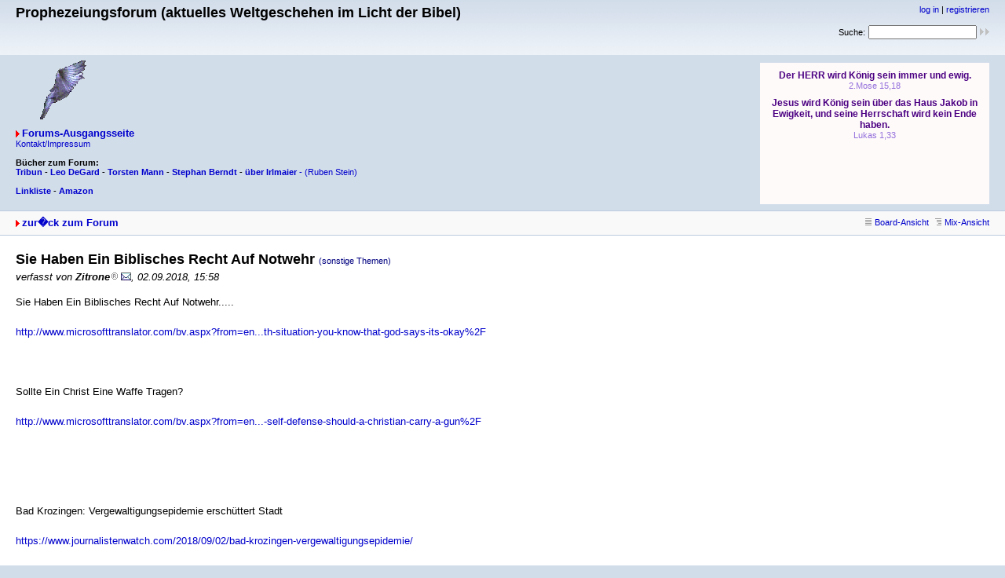

--- FILE ---
content_type: text/html
request_url: http://www.prophezeiungsforum.de/forum/forum_entry.php?id=26033
body_size: 6329
content:
<!DOCTYPE html PUBLIC "-//W3C//DTD XHTML 1.0 Strict//EN" "http://www.w3.org/TR/xhtml1/DTD/xhtml1-strict.dtd">
<html xmlns="http://www.w3.org/1999/xhtml" xml:lang="de">

<head>
<title>Prophezeiungsforum (aktuelles Weltgeschehen im Licht der Bibel) - Sie Haben Ein Biblisches Recht Auf Notwehr</title>
<meta http-equiv="content-type" content="text/html; charset=ISO-8859-1" />
<meta name="description" content="" />
<meta name="keywords" content="" />
<link rel="stylesheet" type="text/css" href="style.css" media="all" />
<link rel="alternate" type="application/rss+xml" title="RSS Feed" href="rss.php" />
<script src="javascripts.js" type="text/javascript"></script>
</head>

<body>
<div id="top">
<div class="left">


<h1>Prophezeiungsforum (aktuelles Weltgeschehen im Licht der Bibel)</h1>
<br>
<br>
<img src = http://www.prophezeiungsforum.de/forum/Taube.gif>



<p class="index"><a href="index.php" title="zur Forums-Ausgangsseite" class="textlink">Forums-Ausgangsseite</a>

 <p class="home"><a href="http://www.prophezeiungsforum.de/impressum.htm">Kontakt/Impressum</a>


<br>
<br>

<b>Bücher zum Forum:

<br>
<a href="http://amzn.to/2oiu0It" target="_blank">Tribun</a>  -  
<a href="http://amzn.to/2oEXRvD" target="_blank">Leo DeGard</a>  -  
<a href="http://amzn.to/2nW1HDt" target="_blank">Torsten Mann</a>  -  
<a href="http://amzn.to/2oEUrZF" target="_blank">Stephan Berndt</a>  -  
<a href="http://amzn.to/2oiwt5x" target="_blank">über Irlmaier</<a></b>  -  
<a href="http://amzn.to/2oiiiO2" target="_blank">(Ruben Stein)</a>  
<br>	

<br>
<a href="http://www.ntmb.de/hit/7537" target="_blank"><b>Linkliste</b></a> -  
<a href="http://amzn.to/2pypOEl" target="_blank"><b>Amazon</b></a>
<br>


</p></div>

<div class="right"><p class="usermenu"><a href="login.php" title="einloggen">log in</a> | <a href="register.php" title="als User anmelden">registrieren</a></p><form action="search.php" method="get" title="Forumseintr�ge nach Stichw�rtern durchsuchen"><div class="search">Suche:<span class="normal">&nbsp;</span><input class="searchfield" type="text" name="search" value="" size="20" /><span class="normal">&nbsp;</span><input type="image" name="" src="img/submit.gif" alt="&raquo;" /></div></form>

<br>
<br>
<br>

<iframe frameborder="no" width=292 height=180 scrolling=auto name="Losung3" src="http://www.combib.de/losungformat/heute.html#FFFAFA#4B0082#9370DB#FFDEAD#000000#Arial,Helvetica,Geneva,Swiss,SunSans-Regular#7pt#9pt#8pt#7pt#9px#9px#2px#60px#center#bold#none#0#0#1#2#F5DEB3#x#FFFAFA#x#x#B0C4DE#FDF5E6#FDF5E6#B0C4DE#1#1#_blank#ue#lb#1#x#x#x">
          <!-- Der nachfolgende Text wird angezeigt, falls der Browser des Besuchers Ihrer Seite keine eingebetteten Frames unterstützt: -->
          Da Ihr Browser keine eingebetteten Frames unterst&uuml;tzt, kann die Losung zum Tag hier leider nicht angezeigt werden!

</iframe>

<br>

</div>

<div id="topnav">
<div class="left"><a class="textlink" href="forum.php?page=0&amp;category=0&amp;order=time" title="zur Forums-�bersicht">zur�ck zum Forum</a></div>
<div class="right"><span class="small"><a href="board_entry.php?id=24649&amp;page=0&amp;order=time&amp;category=0" title="in die Board-Ansicht wechseln"><img src="img/board.gif" alt="" width="12" height="9" />Board-Ansicht</a></span>&nbsp;&nbsp;<span class="small"><a href="mix_entry.php?id=24649&amp;page=0&amp;order=time&amp;category=0" title="in die Mix-Ansicht wechseln"><img src="img/mix.gif" alt="" />Mix-Ansicht</a></span></div>
</div>
<div id="content"><h2 class="postingheadline">Sie Haben Ein Biblisches Recht Auf Notwehr <span class="category">(sonstige Themen)</span></h2>
<p class="author">verfasst von <b>Zitrone<img src="img/registered.gif" alt="(R)" width="10" height="10" title="registrierter User" /></b> <a href="contact.php?id=26033&amp;page=0&amp;category=0&amp;order=time"><img src="img/email.gif" alt="E-Mail" title="E-Mail an Zitrone (per Formular)" width="13" height="10" /></a>, 02.09.2018, 15:58</p><p class="posting">Sie Haben Ein Biblisches Recht Auf Notwehr.....<br />
<br />
<a href="http://www.microsofttranslator.com/bv.aspx?from=en&amp;to=de&amp;a=http%3A%2F%2Fsevenpod.com%2Findex.php%2F2018%2F04%2F04%2Fgod-and-guns-you-have-a-biblical-right-in-a-life-and-death-situation-you-know-that-god-says-its-okay%2F">http://www.microsofttranslator.com/bv.aspx?from=en...th-situation-you-know-that-god-says-its-okay%2F</a><br />
<br />
<br />
<br />
Sollte Ein Christ Eine Waffe Tragen?<br />
<br />
<a href="http://www.microsofttranslator.com/bv.aspx?from=en&amp;to=de&amp;a=http%3A%2F%2Fsevenpod.com%2Findex.php%2F2018%2F06%2F27%2Fgod-and-guns-your-biblical-right-to-self-defense-should-a-christian-carry-a-gun%2F">http://www.microsofttranslator.com/bv.aspx?from=en...-self-defense-should-a-christian-carry-a-gun%2F</a><br />
<br />
<br />
<br />
<br />
<br />
Bad Krozingen: Vergewaltigungsepidemie erschüttert Stadt<br />
<br />
<a href="https://www.journalistenwatch.com/2018/09/02/bad-krozingen-vergewaltigungsepidemie/">https://www.journalistenwatch.com/2018/09/02/bad-krozingen-vergewaltigungsepidemie/</a><br />
<br />
<br />
z</p><div class="postingbottom"><div class="postinganswer"><a class="textlink" href="posting.php?id=26033&amp;page=0&amp;category=0&amp;order=time" title="auf dieses Posting antworten">antworten</a></div>
<div class="postingedit">&nbsp;</div></div>
<hr class="entryline" />
<p><b>gesamter Thread:</b></p>
<ul class="thread"><li><a class="thread" href="forum_entry.php?id=24649">2018, das Jahr wo Weichen gestellt werden ? Teil 5</a> - <b>Exlibris<img src="img/registered.gif" alt="(R)" width="10" height="10" title="registrierter User" /></b>, 25.04.2018, 14:26 <a title="In die Kategorie &quot;sonstige Themen&quot; wechseln" href="forum.php?category=7"><span class="category">(sonstige Themen)</span></a><ul class="reply"><li><a class="reply" href="forum_entry.php?id=24650">Syrien, wieder mal</a> - <b>Exlibris<img src="img/registered.gif" alt="(R)" width="10" height="10" title="registrierter User" /></b>, 25.04.2018, 14:29<ul class="reply"><li><a class="reply" href="forum_entry.php?id=24651">Der Deutschen Frühling ?</a> - <b>Exlibris<img src="img/registered.gif" alt="(R)" width="10" height="10" title="registrierter User" /></b>, 25.04.2018, 14:37<ul class="reply"><li><a class="reply" href="forum_entry.php?id=24677">Die Antifa als Büttel der Regierung ?</a> - <b>Exlibris<img src="img/registered.gif" alt="(R)" width="10" height="10" title="registrierter User" /></b>, 26.04.2018, 14:04</li></ul></li></ul></li><li><a class="reply" href="forum_entry.php?id=24705">Symbolik</a> - <b>Zitrone<img src="img/registered.gif" alt="(R)" width="10" height="10" title="registrierter User" /></b>, 27.04.2018, 12:40<ul class="reply"><li><a class="reply" href="forum_entry.php?id=24712">Ein neues Gewaltphänomen</a> - <b>Exlibris<img src="img/registered.gif" alt="(R)" width="10" height="10" title="registrierter User" /></b>, 27.04.2018, 13:14<ul class="reply"><li><a class="reply" href="forum_entry.php?id=24715">Der kommende Volkszorn</a> - <b>Exlibris<img src="img/registered.gif" alt="(R)" width="10" height="10" title="registrierter User" /></b>, 27.04.2018, 13:38<ul class="reply"><li><a class="reply" href="forum_entry.php?id=24716">Irrenhaus BRD</a> - <b>Exlibris<img src="img/registered.gif" alt="(R)" width="10" height="10" title="registrierter User" /></b>, 27.04.2018, 13:48</li></ul></li></ul></li><li><a class="reply" href="forum_entry.php?id=24717">Symbolik</a> - <b>Schwalbe<img src="img/registered.gif" alt="(R)" width="10" height="10" title="registrierter User" /></b>, 27.04.2018, 15:03<ul class="reply"><li><a class="reply" href="forum_entry.php?id=24758">Die Rückkehr der furchtbaren Juristen</a> - <b>Exlibris<img src="img/registered.gif" alt="(R)" width="10" height="10" title="registrierter User" /></b>, 29.04.2018, 19:48<ul class="reply"><li><a class="reply" href="forum_entry.php?id=24764">Die Steuer- und Abgabenbelastung</a> - <b>Exlibris<img src="img/registered.gif" alt="(R)" width="10" height="10" title="registrierter User" /></b>, 30.04.2018, 07:35<ul class="reply"><li><a class="reply" href="forum_entry.php?id=24774">verantwortungslose Politik“ – „Gemeinsame Erklärung 2018“</a> - <b>Exlibris<img src="img/registered.gif" alt="(R)" width="10" height="10" title="registrierter User" /></b>, 30.04.2018, 19:04<ul class="reply"><li><a class="reply" href="forum_entry.php?id=24776">The next Generation !</a> - <b>Exlibris<img src="img/registered.gif" alt="(R)" width="10" height="10" title="registrierter User" /></b>, 01.05.2018, 05:32<ul class="reply"><li><a class="reply" href="forum_entry.php?id=24780">The next Generation !</a> - <b>Zitrone<img src="img/registered.gif" alt="(R)" width="10" height="10" title="registrierter User" /></b>, 01.05.2018, 11:35<ul class="reply"><li><a class="reply" href="forum_entry.php?id=24781">deutsches Heer probt den Bürgerkrieg</a> - <b>Exlibris<img src="img/registered.gif" alt="(R)" width="10" height="10" title="registrierter User" /></b>, 01.05.2018, 12:57<ul class="reply"><li><a class="reply" href="forum_entry.php?id=24782">deutsches Heer probt den Bürgerkrieg</a> - <b>BasecampUSA<img src="img/registered.gif" alt="(R)" width="10" height="10" title="registrierter User" /></b>, 01.05.2018, 13:28<ul class="reply"><li><a class="reply" href="forum_entry.php?id=24783">deutsches Heer probt den Bürgerkrieg</a> - <b>Exlibris<img src="img/registered.gif" alt="(R)" width="10" height="10" title="registrierter User" /></b>, 01.05.2018, 13:44<ul class="reply"><li><a class="reply" href="forum_entry.php?id=24786">Info Bewachungsgewerbe</a> - <b>Exlibris<img src="img/registered.gif" alt="(R)" width="10" height="10" title="registrierter User" /></b>, 01.05.2018, 15:46<ul class="reply"><li><a class="reply" href="forum_entry.php?id=24789">Der Untergang ?</a> - <b>Exlibris<img src="img/registered.gif" alt="(R)" width="10" height="10" title="registrierter User" /></b>, 01.05.2018, 16:03</li></ul></li><li><a class="reply" href="forum_entry.php?id=24798">deutsches Heer probt den Bürgerkrieg</a> - <b>BasecampUSA<img src="img/registered.gif" alt="(R)" width="10" height="10" title="registrierter User" /></b>, 02.05.2018, 00:00<ul class="reply"><li><a class="reply" href="forum_entry.php?id=24801">deutsches Heer probt den Bürgerkrieg</a> - <b>Exlibris<img src="img/registered.gif" alt="(R)" width="10" height="10" title="registrierter User" /></b>, 02.05.2018, 06:32<ul class="reply"><li><a class="reply" href="forum_entry.php?id=24802">deutsches Heer probt den Bürgerkrieg</a> - <b>xsurvivor<img src="img/registered.gif" alt="(R)" width="10" height="10" title="registrierter User" /></b>, 02.05.2018, 08:17<ul class="reply"><li><a class="reply" href="forum_entry.php?id=24812">deutsches Heer probt den Bürgerkrieg</a> - <b>Exlibris<img src="img/registered.gif" alt="(R)" width="10" height="10" title="registrierter User" /></b>, 02.05.2018, 17:37</li></ul></li></ul></li><li><a class="reply" href="forum_entry.php?id=24803">deutsches Heer probt den Bürgerkrieg</a> - <b>Schwalbe<img src="img/registered.gif" alt="(R)" width="10" height="10" title="registrierter User" /></b>, 02.05.2018, 11:00</li><li><a class="reply" href="forum_entry.php?id=24821">deutsches Heer probt den Bürgerkrieg</a> - <b>Silberschwinge<img src="img/registered.gif" alt="(R)" width="10" height="10" title="registrierter User" /></b>, 02.05.2018, 20:37</li></ul></li></ul></li></ul></li></ul></li><li><a class="reply" href="forum_entry.php?id=24809">The next Generation !</a> - <b>Tannzäpfle<img src="img/registered.gif" alt="(R)" width="10" height="10" title="registrierter User" /></b>, 02.05.2018, 15:04<ul class="reply"><li><a class="reply" href="forum_entry.php?id=24830">Drehhofer live !</a> - <b>Exlibris<img src="img/registered.gif" alt="(R)" width="10" height="10" title="registrierter User" /></b>, 03.05.2018, 06:15<ul class="reply"><li><a class="reply" href="forum_entry.php?id=24831">Die Gretchenfrage !</a> - <b>Exlibris<img src="img/registered.gif" alt="(R)" width="10" height="10" title="registrierter User" /></b>, 03.05.2018, 06:29<ul class="reply"><li><a class="reply" href="forum_entry.php?id=24834">Wie gehts weiter, Auxialis BW ?</a> - <b>Exlibris<img src="img/registered.gif" alt="(R)" width="10" height="10" title="registrierter User" /></b>, 03.05.2018, 08:26</li><li><a class="reply" href="forum_entry.php?id=24836">Die Gretchenfrage !</a> - <b>Exlibris<img src="img/registered.gif" alt="(R)" width="10" height="10" title="registrierter User" /></b>, 03.05.2018, 11:32<ul class="reply"><li><a class="reply" href="forum_entry.php?id=24837">Die Gretchenfrage !</a> - <b>Exlibris<img src="img/registered.gif" alt="(R)" width="10" height="10" title="registrierter User" /></b>, 03.05.2018, 11:49<ul class="reply"><li><a class="reply" href="forum_entry.php?id=24840">Videos: Vizepolizeipräsident gibt zu, daß .......</a> - <b>Exlibris<img src="img/registered.gif" alt="(R)" width="10" height="10" title="registrierter User" /></b>, 03.05.2018, 17:07</li><li><a class="reply" href="forum_entry.php?id=24841">Die Gretchenfrage !</a> - <b>Schwalbe<img src="img/registered.gif" alt="(R)" width="10" height="10" title="registrierter User" /></b>, 03.05.2018, 18:04<ul class="reply"><li><a class="reply" href="forum_entry.php?id=24842">Die Gretchenfrage !</a> - <b>Exlibris<img src="img/registered.gif" alt="(R)" width="10" height="10" title="registrierter User" /></b>, 03.05.2018, 19:45<ul class="reply"><li><a class="reply" href="forum_entry.php?id=24845">Die Killerbiene spricht Klartext !</a> - <b>Exlibris<img src="img/registered.gif" alt="(R)" width="10" height="10" title="registrierter User" /></b>, 03.05.2018, 21:06</li><li><a class="reply" href="forum_entry.php?id=24848">Die Gretchenfrage !</a> - <b>Exlibris<img src="img/registered.gif" alt="(R)" width="10" height="10" title="registrierter User" /></b>, 03.05.2018, 22:17<ul class="reply"><li><a class="reply" href="forum_entry.php?id=24852">wenn der Terror alles rechtfertigt, BW-Einsatz im Inneren !</a> - <b>Exlibris<img src="img/registered.gif" alt="(R)" width="10" height="10" title="registrierter User" /></b>, 04.05.2018, 10:18<ul class="reply"><li><a class="reply" href="forum_entry.php?id=24857">Herrliche Zeiten ?</a> - <b>Exlibris<img src="img/registered.gif" alt="(R)" width="10" height="10" title="registrierter User" /></b>, 04.05.2018, 12:36<ul class="reply"><li><a class="reply" href="forum_entry.php?id=24861">Mit der Lämmerpolizei gegen das Wolfsrudel ?</a> - <b>Exlibris<img src="img/registered.gif" alt="(R)" width="10" height="10" title="registrierter User" /></b>, 04.05.2018, 17:04<ul class="reply"><li><a class="reply" href="forum_entry.php?id=24862">Zwangshypothek für Hausbesitzer?</a> - <b>Exlibris<img src="img/registered.gif" alt="(R)" width="10" height="10" title="registrierter User" /></b>, 04.05.2018, 17:20</li><li><a class="reply" href="forum_entry.php?id=24863">Mit der Lämmerpolizei gegen das Wolfsrudel ?</a> - <b>Koblenzer<img src="img/registered.gif" alt="(R)" width="10" height="10" title="registrierter User" /></b>, 04.05.2018, 17:24<ul class="reply"><li><a class="reply" href="forum_entry.php?id=24864">Mit der Lämmerpolizei gegen das Wolfsrudel ?</a> - <b>Exlibris<img src="img/registered.gif" alt="(R)" width="10" height="10" title="registrierter User" /></b>, 04.05.2018, 17:34<ul class="reply"><li><a class="reply" href="forum_entry.php?id=24865">Mit der Lämmerpolizei gegen das Wolfsrudel ?</a> - <b>Koblenzer<img src="img/registered.gif" alt="(R)" width="10" height="10" title="registrierter User" /></b>, 04.05.2018, 17:44<ul class="reply"><li><a class="reply" href="forum_entry.php?id=24866">Mit der Lämmerpolizei gegen das Wolfsrudel ?</a> - <b>Koblenzer<img src="img/registered.gif" alt="(R)" width="10" height="10" title="registrierter User" /></b>, 04.05.2018, 17:49</li><li><a class="reply" href="forum_entry.php?id=24867">Mit der Lämmerpolizei gegen das Wolfsrudel ?</a> - <b>Exlibris<img src="img/registered.gif" alt="(R)" width="10" height="10" title="registrierter User" /></b>, 04.05.2018, 17:53</li></ul></li></ul></li><li><a class="reply" href="forum_entry.php?id=24870">Mit der Lämmerpolizei gegen das Wolfsrudel ?</a> - <b>kyrn<img src="img/registered.gif" alt="(R)" width="10" height="10" title="registrierter User" /></b>, 04.05.2018, 23:19<ul class="reply"><li><a class="reply" href="forum_entry.php?id=24912">In diesem System ist die Polizei die Maus !</a> - <b>Exlibris<img src="img/registered.gif" alt="(R)" width="10" height="10" title="registrierter User" /></b>, 07.05.2018, 09:26<ul class="reply"><li><a class="reply" href="forum_entry.php?id=24913">Der Staat ist nicht mehr in der Lage ....</a> - <b>Exlibris<img src="img/registered.gif" alt="(R)" width="10" height="10" title="registrierter User" /></b>, 07.05.2018, 09:45<ul class="reply"><li><a class="reply" href="forum_entry.php?id=24914">brisante Artikel wird in der Gruppenfunktion blockiert!</a> - <b>Exlibris<img src="img/registered.gif" alt="(R)" width="10" height="10" title="registrierter User" /></b>, 07.05.2018, 09:52<ul class="reply"><li><a class="reply" href="forum_entry.php?id=24915">Der kommende Krieg im Nahen Osten ?</a> - <b>Exlibris<img src="img/registered.gif" alt="(R)" width="10" height="10" title="registrierter User" /></b>, 07.05.2018, 13:00<ul class="reply"><li><a class="reply" href="forum_entry.php?id=24920">Der kommende Krieg im Nahen Osten ?</a> - <b>Vit85<img src="img/registered.gif" alt="(R)" width="10" height="10" title="registrierter User" /></b>, 07.05.2018, 20:23<ul class="reply"><li><a class="reply" href="forum_entry.php?id=24921">Der kommende Krieg im Nahen Osten ?</a> - <b>Exlibris<img src="img/registered.gif" alt="(R)" width="10" height="10" title="registrierter User" /></b>, 07.05.2018, 21:04</li><li><a class="reply" href="forum_entry.php?id=24922">Der kommende Krieg im Nahen Osten ?</a> - <b>Silberschwinge<img src="img/registered.gif" alt="(R)" width="10" height="10" title="registrierter User" /></b>, 07.05.2018, 21:15<ul class="reply"><li><a class="reply" href="forum_entry.php?id=24923">Endzeit im Nahen Osten ?</a> - <b>Exlibris<img src="img/registered.gif" alt="(R)" width="10" height="10" title="registrierter User" /></b>, 07.05.2018, 21:19<ul class="reply"><li><a class="reply" href="forum_entry.php?id=24924">Endzeit im Nahen Osten ?</a> - <b>Vit85<img src="img/registered.gif" alt="(R)" width="10" height="10" title="registrierter User" /></b>, 07.05.2018, 22:02<ul class="reply"><li><a class="reply" href="forum_entry.php?id=24925">Endzeit im Nahen Osten ?</a> - <b>Exlibris<img src="img/registered.gif" alt="(R)" width="10" height="10" title="registrierter User" /></b>, 07.05.2018, 22:22<ul class="reply"><li><a class="reply" href="forum_entry.php?id=24944">70 Jahre Israel</a> - <b>Zitrone<img src="img/registered.gif" alt="(R)" width="10" height="10" title="registrierter User" /></b>, 08.05.2018, 21:07<ul class="deep-reply"><li><a class="reply" href="forum_entry.php?id=25001">70 Jahre Israel</a> - <b>Schwalbe<img src="img/registered.gif" alt="(R)" width="10" height="10" title="registrierter User" /></b>, 10.05.2018, 21:06<ul class="deep-reply"><li><a class="reply" href="forum_entry.php?id=25002">70 Jahre Israel</a> - <b>Exlibris<img src="img/registered.gif" alt="(R)" width="10" height="10" title="registrierter User" /></b>, 10.05.2018, 22:03</li></ul></li></ul></li></ul></li><li><a class="reply" href="forum_entry.php?id=24929">Was passiert nach dem 12 Mai im Iran ?</a> - <b>Exlibris<img src="img/registered.gif" alt="(R)" width="10" height="10" title="registrierter User" /></b>, 08.05.2018, 06:41<ul class="reply"><li><a class="reply" href="forum_entry.php?id=24934">Was passiert nach dem 12 Mai im Iran ?</a> - <b>Exlibris<img src="img/registered.gif" alt="(R)" width="10" height="10" title="registrierter User" /></b>, 08.05.2018, 19:00<ul class="deep-reply"><li><a class="reply" href="forum_entry.php?id=24935">Was passiert nach dem 12 Mai im Iran ?</a> - <b>Vit85<img src="img/registered.gif" alt="(R)" width="10" height="10" title="registrierter User" /></b>, 08.05.2018, 19:05<ul class="deep-reply"><li><a class="reply" href="forum_entry.php?id=24937">Was passiert nach dem 12 Mai im Iran ?</a> - <b>Exlibris<img src="img/registered.gif" alt="(R)" width="10" height="10" title="registrierter User" /></b>, 08.05.2018, 19:07<ul class="deep-reply"><li><a class="reply" href="forum_entry.php?id=24943">Filmen in der Öffentlichkeit bald verboten ?</a> - <b>Exlibris<img src="img/registered.gif" alt="(R)" width="10" height="10" title="registrierter User" /></b>, 08.05.2018, 20:28</li></ul></li><li><a class="reply" href="forum_entry.php?id=24942">Was passiert nach dem 12 Mai im Iran ?</a> - <b>Simon<img src="img/registered.gif" alt="(R)" width="10" height="10" title="registrierter User" /></b>, 08.05.2018, 20:28<ul class="deep-reply"><li><a class="reply" href="forum_entry.php?id=24950">Was passiert nach dem 12 Mai im Iran ?</a> - <b>Xforscher<img src="img/registered.gif" alt="(R)" width="10" height="10" title="registrierter User" /></b>, 08.05.2018, 22:16<ul class="deep-reply"><li><a class="reply" href="forum_entry.php?id=24968">Was passiert nach dem 12 Mai im Iran ?</a> - <b>Koblenzer<img src="img/registered.gif" alt="(R)" width="10" height="10" title="registrierter User" /></b>, 09.05.2018, 11:12</li><li><a class="reply" href="forum_entry.php?id=25115">Was passiert nach dem 12 Mai im Iran ?</a> - <b>kyrn<img src="img/registered.gif" alt="(R)" width="10" height="10" title="registrierter User" /></b>, 17.05.2018, 15:05</li></ul></li><li><a class="reply" href="forum_entry.php?id=24955">Was passiert nach dem 12 Mai im Iran ?</a> - <b>kyrn<img src="img/registered.gif" alt="(R)" width="10" height="10" title="registrierter User" /></b>, 08.05.2018, 23:31<ul class="deep-reply"><li><a class="reply" href="forum_entry.php?id=24958">Die Lage  spitzt sich zu !</a> - <b>Exlibris<img src="img/registered.gif" alt="(R)" width="10" height="10" title="registrierter User" /></b>, 09.05.2018, 07:00<ul class="deep-reply"><li><a class="reply" href="forum_entry.php?id=24972">Lebensversicherungen vor der Pleite ?</a> - <b>Exlibris<img src="img/registered.gif" alt="(R)" width="10" height="10" title="registrierter User" /></b>, 09.05.2018, 21:07<ul class="deep-reply"><li><a class="reply" href="forum_entry.php?id=24973">KI, der normale Bürger hat keine Vorstellung...</a> - <b>Exlibris<img src="img/registered.gif" alt="(R)" width="10" height="10" title="registrierter User" /></b>, 09.05.2018, 22:08<ul class="deep-reply"><li><a class="reply" href="forum_entry.php?id=24979">KI, der normale Bürger hat keine Vorstellung...</a> - <b>Conner<img src="img/registered.gif" alt="(R)" width="10" height="10" title="registrierter User" /></b>, 10.05.2018, 09:00<ul class="deep-reply"><li><a class="reply" href="forum_entry.php?id=24982">Wehe dem, der die Wahrheit sagt !</a> - <b>Exlibris<img src="img/registered.gif" alt="(R)" width="10" height="10" title="registrierter User" /></b>, 10.05.2018, 10:01<ul class="deep-reply"><li><a class="reply" href="forum_entry.php?id=24985">Pech für uns ?</a> - <b>Exlibris<img src="img/registered.gif" alt="(R)" width="10" height="10" title="registrierter User" /></b>, 10.05.2018, 11:29<ul class="deep-reply"><li><a class="reply" href="forum_entry.php?id=25034">Hilf Dir selbst, dann hilft Dir Gott</a> - <b>Exlibris<img src="img/registered.gif" alt="(R)" width="10" height="10" title="registrierter User" /></b>, 12.05.2018, 16:17<ul class="deep-reply"><li><a class="reply" href="forum_entry.php?id=25035">Hilf Dir selbst, dann hilft Dir Gott</a> - <b>Zitrone<img src="img/registered.gif" alt="(R)" width="10" height="10" title="registrierter User" /></b>, 12.05.2018, 19:58<ul class="deep-reply"><li><a class="reply" href="forum_entry.php?id=25037">KEIN AUFSCHREI</a> - <b>Zitrone<img src="img/registered.gif" alt="(R)" width="10" height="10" title="registrierter User" /></b>, 13.05.2018, 09:34<ul class="deep-reply"><li><a class="reply" href="forum_entry.php?id=25040">KEIN AUFSCHREI</a> - <b>LaMargarita<img src="img/registered.gif" alt="(R)" width="10" height="10" title="registrierter User" /></b>, 13.05.2018, 09:57<ul class="deep-reply"><li><a class="reply" href="forum_entry.php?id=25050">Warnung vor UNRUHEN in der EU u. BRD - Bürgerkrieg!</a> - <b>Exlibris<img src="img/registered.gif" alt="(R)" width="10" height="10" title="registrierter User" /></b>, 14.05.2018, 12:29<ul class="deep-reply"><li><a class="reply" href="forum_entry.php?id=25070">Neue Migrationswelle und Verschärfung der Gesetze</a> - <b>Exlibris<img src="img/registered.gif" alt="(R)" width="10" height="10" title="registrierter User" /></b>, 14.05.2018, 21:19</li><li><a class="reply" href="forum_entry.php?id=25072">Warnung vor UNRUHEN in der EU u. BRD - Bürgerkrieg!</a> - <b>Exlibris<img src="img/registered.gif" alt="(R)" width="10" height="10" title="registrierter User" /></b>, 14.05.2018, 23:52<ul class="deep-reply"><li><a class="reply" href="forum_entry.php?id=25091">kommt jetzt der strenge Herr ?</a> - <b>Exlibris<img src="img/registered.gif" alt="(R)" width="10" height="10" title="registrierter User" /></b>, 15.05.2018, 21:01<ul class="deep-reply"><li><a class="reply" href="forum_entry.php?id=25099">Alice Weidel :„Dieses Land wird von Idioten regiert“</a> - <b>Zitrone<img src="img/registered.gif" alt="(R)" width="10" height="10" title="registrierter User" /></b>, 16.05.2018, 17:43<ul class="deep-reply"><li><a class="reply" href="forum_entry.php?id=25100">Ist die illegale Grenzöffnung ein Mythos?</a> - <b>Exlibris<img src="img/registered.gif" alt="(R)" width="10" height="10" title="registrierter User" /></b>, 16.05.2018, 19:37<ul class="deep-reply"><li><a class="reply" href="forum_entry.php?id=25108">Qui bono ?</a> - <b>Exlibris<img src="img/registered.gif" alt="(R)" width="10" height="10" title="registrierter User" /></b>, 17.05.2018, 08:02<ul class="deep-reply"><li><a class="reply" href="forum_entry.php?id=25109">&quot;gezielte Eskalation“ ?</a> - <b>Exlibris<img src="img/registered.gif" alt="(R)" width="10" height="10" title="registrierter User" /></b>, 17.05.2018, 10:44</li><li><a class="reply" href="forum_entry.php?id=25123">Qui bono ?</a> - <b>Exlibris<img src="img/registered.gif" alt="(R)" width="10" height="10" title="registrierter User" /></b>, 17.05.2018, 19:12<ul class="deep-reply"><li><a class="reply" href="forum_entry.php?id=25124">Illegale Masseneinwanderung</a> - <b>Zitrone<img src="img/registered.gif" alt="(R)" width="10" height="10" title="registrierter User" /></b>, 17.05.2018, 20:11<ul class="deep-reply"><li><a class="reply" href="forum_entry.php?id=25157">„Diese Klage kann die Welt verändern“</a> - <b>Exlibris<img src="img/registered.gif" alt="(R)" width="10" height="10" title="registrierter User" /></b>, 18.05.2018, 19:24<ul class="deep-reply"><li><a class="reply" href="forum_entry.php?id=25170">Die Richterliche Gewalt</a> - <b>Exlibris<img src="img/registered.gif" alt="(R)" width="10" height="10" title="registrierter User" /></b>, 19.05.2018, 21:09<ul class="deep-reply"><li><a class="reply" href="forum_entry.php?id=25171">Kein Alter schützt Frau vor den gynäkologischen „Fachkräften“</a> - <b>Zitrone<img src="img/registered.gif" alt="(R)" width="10" height="10" title="registrierter User" /></b>, 20.05.2018, 09:50<ul class="deep-reply"><li><a class="reply" href="forum_entry.php?id=25174">Was Diversität in Deutschland wirklich meint, oder 1984 live</a> - <b>Exlibris<img src="img/registered.gif" alt="(R)" width="10" height="10" title="registrierter User" /></b>, 21.05.2018, 07:54<ul class="deep-reply"><li><a class="reply" href="forum_entry.php?id=25175">Die Gedankenpolizei !</a> - <b>Exlibris<img src="img/registered.gif" alt="(R)" width="10" height="10" title="registrierter User" /></b>, 21.05.2018, 08:20<ul class="deep-reply"><li><a class="reply" href="forum_entry.php?id=25179">Wenn der Krieg kommt« – Schweden machen sich gefasst!</a> - <b>Exlibris<img src="img/registered.gif" alt="(R)" width="10" height="10" title="registrierter User" /></b>, 21.05.2018, 18:40<ul class="deep-reply"><li><a class="reply" href="forum_entry.php?id=25187">Wie lange hat die Groko noch ?</a> - <b>Exlibris<img src="img/registered.gif" alt="(R)" width="10" height="10" title="registrierter User" /></b>, 22.05.2018, 17:14<ul class="deep-reply"><li><a class="reply" href="forum_entry.php?id=25197">Zum Abschluß</a> - <b>Exlibris<img src="img/registered.gif" alt="(R)" width="10" height="10" title="registrierter User" /></b>, 24.05.2018, 07:04<ul class="deep-reply"><li><a class="reply" href="forum_entry.php?id=25577">Längste Mondfinsternis des 21. Jahrhunderts</a> - <b>Exlibris<img src="img/registered.gif" alt="(R)" width="10" height="10" title="registrierter User" /></b>, 16.07.2018, 20:28<ul class="deep-reply"><li><a class="reply" href="forum_entry.php?id=25578">Längste Mondfinsternis des 21. Jahrhunderts</a> - <b>LaMargarita<img src="img/registered.gif" alt="(R)" width="10" height="10" title="registrierter User" /></b>, 16.07.2018, 21:00<ul class="deep-reply"><li><a class="reply" href="forum_entry.php?id=25579">Längste Mondfinsternis des 21. Jahrhunderts</a> - <b>EugenLP<img src="img/registered.gif" alt="(R)" width="10" height="10" title="registrierter User" /></b>, 16.07.2018, 22:05<ul class="deep-reply"><li><a class="reply" href="forum_entry.php?id=25580">Längste Mondfinsternis des 21. Jahrhunderts</a> - <b>Exlibris<img src="img/registered.gif" alt="(R)" width="10" height="10" title="registrierter User" /></b>, 17.07.2018, 05:58<ul class="deep-reply"><li><a class="reply" href="forum_entry.php?id=25591">Längste Mondfinsternis des 21. Jahrhunderts</a> - <b>Silberschwinge<img src="img/registered.gif" alt="(R)" width="10" height="10" title="registrierter User" /></b>, 17.07.2018, 20:21<ul class="deep-reply"><li><a class="reply" href="forum_entry.php?id=25592">Längste Mondfinsternis des 21. Jahrhunderts</a> - <b>Exlibris<img src="img/registered.gif" alt="(R)" width="10" height="10" title="registrierter User" /></b>, 18.07.2018, 16:55<ul class="deep-reply"><li><a class="reply" href="forum_entry.php?id=25595">Längste Mondfinsternis des 21. Jahrhunderts</a> - <b>Silberschwinge<img src="img/registered.gif" alt="(R)" width="10" height="10" title="registrierter User" /></b>, 18.07.2018, 20:11<ul class="deep-reply"><li><a class="reply" href="forum_entry.php?id=25910">2018 ist noch gar nichts im Vergleich zu den unmittelbar folgenden Jahren!</a> - <b>kyrn<img src="img/registered.gif" alt="(R)" width="10" height="10" title="registrierter User" /></b>, 16.08.2018, 01:32<ul class="deep-reply"><li><a class="reply" href="forum_entry.php?id=25922">Deutschland wird abgewickelt</a> - <b>Exlibris<img src="img/registered.gif" alt="(R)" width="10" height="10" title="registrierter User" /></b>, 17.08.2018, 19:15<ul class="deep-reply"><li><a class="reply" href="forum_entry.php?id=25931">Deutschland wird abgewickelt</a> - <b>kyrn<img src="img/registered.gif" alt="(R)" width="10" height="10" title="registrierter User" /></b>, 19.08.2018, 00:46<ul class="deep-reply"><li><a class="reply" href="forum_entry.php?id=25933">„Wir wollen die Wahrheit über Afrika nicht sehen“</a> - <b>Exlibris<img src="img/registered.gif" alt="(R)" width="10" height="10" title="registrierter User" /></b>, 20.08.2018, 08:05<ul class="deep-reply"><li><a class="reply" href="forum_entry.php?id=25939">„Wir wollen die Wahrheit über Afrika nicht sehen“</a> - <b>kyrn<img src="img/registered.gif" alt="(R)" width="10" height="10" title="registrierter User" /></b>, 20.08.2018, 22:18<ul class="deep-reply"><li><a class="reply" href="forum_entry.php?id=25950">„Deutschland droht der Realitätsschock“</a> - <b>Exlibris<img src="img/registered.gif" alt="(R)" width="10" height="10" title="registrierter User" /></b>, 23.08.2018, 04:11<ul class="deep-reply"><li><a class="reply" href="forum_entry.php?id=25956">„Deutschland droht der Realitätsschock“</a> - <b>Silberschwinge<img src="img/registered.gif" alt="(R)" width="10" height="10" title="registrierter User" /></b>, 23.08.2018, 20:22</li><li><a class="reply" href="forum_entry.php?id=25958">„Deutschland droht der Realitätsschock“</a> - <b>kyrn<img src="img/registered.gif" alt="(R)" width="10" height="10" title="registrierter User" /></b>, 24.08.2018, 02:33<ul class="deep-reply"><li><a class="reply" href="forum_entry.php?id=25969">SPD-Politiker fordert höhere Steuern !</a> - <b>Exlibris<img src="img/registered.gif" alt="(R)" width="10" height="10" title="registrierter User" /></b>, 25.08.2018, 15:25<ul class="deep-reply"><li><a class="reply" href="forum_entry.php?id=25970">„Massenenteignung der deutschen Mittelschicht!“</a> - <b>Exlibris<img src="img/registered.gif" alt="(R)" width="10" height="10" title="registrierter User" /></b>, 26.08.2018, 17:35<ul class="deep-reply"><li><a class="reply" href="forum_entry.php?id=25971">„Massenenteignung der deutschen Mittelschicht!“</a> - <b>Spooky<img src="img/registered.gif" alt="(R)" width="10" height="10" title="registrierter User" /></b>, 26.08.2018, 19:18<ul class="deep-reply"><li><a class="reply" href="forum_entry.php?id=25981">Großbritannien bereitet sich auf einen  Krieg gegen Russland vor</a> - <b>Exlibris<img src="img/registered.gif" alt="(R)" width="10" height="10" title="registrierter User" /></b>, 28.08.2018, 21:46<ul class="deep-reply"><li><a class="reply" href="forum_entry.php?id=25983">Großbritannien bereitet sich auf einen  Krieg gegen Russland vor</a> - <b>kyrn<img src="img/registered.gif" alt="(R)" width="10" height="10" title="registrierter User" /></b>, 28.08.2018, 23:36<ul class="deep-reply"><li><a class="reply" href="forum_entry.php?id=25989">Großbritannien bereitet sich auf einen  Krieg gegen Russland vor</a> - <b>Exlibris<img src="img/registered.gif" alt="(R)" width="10" height="10" title="registrierter User" /></b>, 29.08.2018, 17:13<ul class="deep-reply"><li><a class="reply" href="forum_entry.php?id=25991">Wenn Irrsinn zur Norm wird</a> - <b>Exlibris<img src="img/registered.gif" alt="(R)" width="10" height="10" title="registrierter User" /></b>, 29.08.2018, 18:41<ul class="deep-reply"><li><a class="reply" href="forum_entry.php?id=25992">“Tote Frauen Lügen nicht”. Ein Verzeichnis der Schande</a> - <b>Zitrone<img src="img/registered.gif" alt="(R)" width="10" height="10" title="registrierter User" /></b>, 29.08.2018, 19:15</li><li><a class="reply" href="forum_entry.php?id=26001">Wenn Irrsinn zur Norm wird</a> - <b>kyrn<img src="img/registered.gif" alt="(R)" width="10" height="10" title="registrierter User" /></b>, 30.08.2018, 00:43</li></ul></li><li><a class="reply" href="forum_entry.php?id=25997">Großbritannien bereitet sich auf einen  Krieg gegen Russland vor</a> - <b>Appzerus<img src="img/registered.gif" alt="(R)" width="10" height="10" title="registrierter User" /></b>, 29.08.2018, 23:14<ul class="deep-reply"><li><a class="reply" href="forum_entry.php?id=26000">Großbritannien bereitet sich auf einen  Krieg gegen Russland vor</a> - <b>Exlibris<img src="img/registered.gif" alt="(R)" width="10" height="10" title="registrierter User" /></b>, 30.08.2018, 00:39<ul class="deep-reply"><li><a class="reply" href="forum_entry.php?id=26003">Asylwahnsinnsfolgen!</a> - <b>kyrn<img src="img/registered.gif" alt="(R)" width="10" height="10" title="registrierter User" /></b>, 30.08.2018, 00:48</li></ul></li><li><a class="reply" href="forum_entry.php?id=26002">Asylwahnsinnsfolgen!</a> - <b>kyrn<img src="img/registered.gif" alt="(R)" width="10" height="10" title="registrierter User" /></b>, 30.08.2018, 00:45</li></ul></li><li><a class="reply" href="forum_entry.php?id=26004">Großbritannien bereitet sich auf einen  Krieg gegen Russland vor</a> - <b>kyrn<img src="img/registered.gif" alt="(R)" width="10" height="10" title="registrierter User" /></b>, 30.08.2018, 00:55<ul class="deep-reply"><li><a class="reply" href="forum_entry.php?id=26032">Die Geschichte zeigt, dass Provokationen sich bis zu einem Krieg steigern</a> - <b>Exlibris<img src="img/registered.gif" alt="(R)" width="10" height="10" title="registrierter User" /></b>, 02.09.2018, 13:26<ul class="deep-reply"><li><span class="actreply">Sie Haben Ein Biblisches Recht Auf Notwehr</span> - <b>Zitrone<img src="img/registered.gif" alt="(R)" width="10" height="10" title="registrierter User" /></b>, 02.09.2018, 15:58<ul class="deep-reply"><li><a class="reply" href="forum_entry.php?id=26036">Das war Claus Kleber zuviel</a> - <b>Exlibris<img src="img/registered.gif" alt="(R)" width="10" height="10" title="registrierter User" /></b>, 03.09.2018, 01:45<ul class="deep-reply"><li><a class="reply" href="forum_entry.php?id=26038">„Verflucht sei […], wer das Recht beugt“</a> - <b>Zitrone<img src="img/registered.gif" alt="(R)" width="10" height="10" title="registrierter User" /></b>, 03.09.2018, 13:18</li></ul></li></ul></li></ul></li></ul></li></ul></li></ul></li></ul></li></ul></li></ul></li></ul></li></ul></li></ul></li></ul></li></ul></li></ul></li></ul></li></ul></li></ul></li></ul></li></ul></li></ul></li></ul></li></ul></li></ul></li></ul></li></ul></li></ul></li></ul></li></ul></li></ul></li></ul></li></ul></li></ul></li></ul></li></ul></li></ul></li></ul></li></ul></li></ul></li></ul></li></ul></li></ul></li></ul></li></ul></li></ul></li></ul></li></ul></li></ul></li></ul></li></ul></li></ul></li></ul></li></ul></li></ul></li></ul></li></ul></li></ul></li></ul></li></ul></li></ul></li></ul></li></ul></li></ul></li></ul></li></ul></li></ul></li></ul></li></ul></li></ul></li></ul></li></ul></li></ul></li></ul></li></ul></li></ul></li></ul></li></ul></li></ul></li></ul></li></ul></li></ul></li></ul></li></ul></li></ul></li></ul>
</div>
<div id="bottomnav">
<div class="left"><a class="textlink" href="forum.php?page=0&amp;category=0&amp;order=time" title="zur Forums-�bersicht">zur�ck zum Forum</a></div>
<div class="right"><span class="small"><a href="board_entry.php?id=24649&amp;page=0&amp;order=time&amp;category=0" title="in die Board-Ansicht wechseln"><img src="img/board.gif" alt="" width="12" height="9" />Board-Ansicht</a></span>&nbsp;&nbsp;<span class="small"><a href="mix_entry.php?id=24649&amp;page=0&amp;order=time&amp;category=0" title="in die Mix-Ansicht wechseln"><img src="img/mix.gif" alt="" />Mix-Ansicht</a></span></div>
</div>
<div id="bottom">
<div class="left">22236 Postings in 2388 Threads, 325 registrierte User, 57 User online (0 reg., 57 G�ste)<br /><a href="http://www.prophezeiungsforum.de/forum/">Prophezeiungsforum (aktuelles Weltgeschehen im Licht der Bibel)</a> | <a href="contact.php">Kontakt</a></div>
<div class="right"><a href="rss.php"><img src="img/rss.png" width="14" height="14" alt="RSS Feed" /></a><br /><!-- Please donate something if you remove this link (http://www.mylittlehomepage.net/paypal)! --> <a href="http://amzn.to/2pypOEl" target="_blank"><b>Amazon-Link</b></a> (Test) _____________ powered by <a href="http://www.mylittlehomepage.net/my_little_forum">my little forum</a></div>
</div>
</body>
</html>


--- FILE ---
content_type: text/html
request_url: http://www.combib.de/losungformat/2026/0123.html
body_size: 5237
content:
<html>
<head>
<meta http-equiv="content-type" content="text/html;charset=iso-8859-1">
<meta name="author" content="Peter Baumann - www.combib.de">
<title>Herrnhuter Losung vom 23.01.2026</title>

<script language="JavaScript">
<!--

var anh=window.location.hash;
var neu=anh.split("%20");
var zus=neu.join("");
zus = decodeURI(zus);
var w=zus.split("#"), s, l, tab, combib, at, nt, a, pf1, pf2, nw, ie=0;

if(w.length<39)
{zus="#FFFFFF#000000#0000FF#F5F5F5#000000#Arial,Helvetica,Geneva,Swiss,SunSans-Regular";
zus=zus+"#8pt#9pt#8pt#8pt#10px#10px#10px#24px#left#bold#underline#1#1#1#0#x#x#x#x#x#x#x#x#x#1#1#_blank#ue#lb#1#x#x#x";
w=zus.split("#");}
else{s=w[6].split("+");l=s.length;w[6]="";
for(i = 0; i < l; i++){w[6]=w[6]+s[i];if(i < l-1){w[6]=w[6]+" "};}}

if (navigator.appName=="Microsoft Internet Explorer" && navigator.appVersion.charAt(0)>="4"){ie = 1;}
if (ie==0){w[21]=0;}

st="<style type=\"text/css\"><!--";
a=".ge {background-color:#"+w[1]+";overflow:auto"

if(w[21]==1)
	{
	if(w[22]!="x"){a=a+";scrollbar-base-color:#"+w[22];}
	if(w[23]!="x"){a=a+";scrollbar-arrow-color:#"+w[23];}
	}

if(w[21]==2)
	{
	if(w[24]!="x"){a=a+";scrollbar-face-color:#"+w[24];}
	if(w[25]!="x"){a=a+";scrollbar-arrow-color:#"+w[25];}
	if(w[26]!="x"){a=a+";scrollbar-track-color:#"+w[26];}
	if(w[27]!="x"){a=a+";scrollbar-3dlight-color:#"+w[27];}
	if(w[28]!="x"){a=a+";scrollbar-highlight-color:#"+w[28];}
	if(w[29]!="x"){a=a+";scrollbar-shadow-color:#"+w[29];}
	if([30]!="x"){a=a+";scrollbar-darkshadow-color:#"+w[30];}
	}
a=a+"}";
st=st+a;

st=st+".att {font-family:"+w[6]+";color:#"+w[2]+";font-size:"+w[8]+";margin-top:"+w[11]+";margin-bottom:"+w[12]+";text-align:"+w[15]+"}"
st=st+".ntt {font-family:"+w[6]+";color:#"+w[2]+";font-size:"+w[8]+";margin-top:3px;margin-bottom:"+w[13]+";text-align:"+w[15]+"}"

if(w[31]==1){st=st+".lbt {color:#"+w[3]+";font-size:"+w[9]+";text-decoration:"+w[17]+"}"}
if(w[31]==0){st=st+".lbt {color:#"+w[2]+";font-size:"+w[9]+"}"}
st=st+".fett {font-weight:"+w[16]+"}"
st=st+".ta {margin-top:0px}"
st=st+".t1 {background-color:#"+w[4]+";text-align:left;color:#"+w[5]+"}"
st=st+".t3 {font-family:"+w[6]+";background-color:#"+w[4]+";font-size:"+w[7]+";text-align:center;color:#"+w[5]+";text-decoration:none}"
st=st+".t5 {background-color:#"+w[4]+";text-align:right}"
st=st+".it {font-family:"+w[6]+";text-align:center;margin-top:"+w[14]+";font-size:"+w[10]+";text-decoration:"+w[17]+";color:#"+w[3]+"}"

st=st+"//--></style>"
window.document.write(st);

function tagzurueck(){window.location.href ="0122.html"+zus;}
function tagvor(){window.location.href ="0124.html"+zus;}

if(w[36]=="x"){w[36]=1;}
if(w[36]<1){w[36]=1;}
if(w[36]>4){w[36]=1;}
if(w[20]==1)
{
if(w[36]==1){
pf1="ns_prev010.GIF";
pf2="ns_next010.GIF";
nw="10";
}
if(w[36]==2){
pf1="ns_prev016.GIF";
pf2="ns_next016.GIF";
nw="16";
}
if(w[36]==3){
pf1="ns_prev022.GIF";
pf2="ns_next022.GIF";
nw="22";
}
if(w[36]==4){
pf1="ns_prev028.GIF";
pf2="ns_next028.GIF";
nw="28";
}
}
else
{
if(w[36]==1){
pf1="nw_prev010.GIF";
pf2="nw_next010.GIF";
nw="10";
}
if(w[36]==2){
pf1="nw_prev016.GIF";
pf2="nw_next016.GIF";
nw="16";
}
if(w[36]==3){
pf1="nw_prev022.GIF";
pf2="nw_next022.GIF";
nw="22";
}
if(w[36]==4){
pf1="nw_prev028.GIF";
pf2="nw_next028.GIF";
nw="28";
}
}
tab="<table  class=\"ta\"  border=\"0\" cellpadding=\"0\" cellspacing=\"0\" width=\"100%\"><tr><td  class=\"t1\" width=\""+nw+"\">"
tab=tab+"<a href=\"javascript:tagzurueck()\" title=\"Zur Losung vom Vortag\"><img src=\""+pf1+"\" border=\"0\"></a></td>"
tab=tab+"<td width=\"2\"></td><td  class=\"t3\"><a class=\"t3\" href=\"http://www.losungen.de\" target=\"_blank\" title=\"Zur Herrnhuter Losungsseite...\">Losung vom 23.01.2026</a></td><td width=\"2\"></td><td width=\""+nw+"\"  class=\"t5\">"
tab=tab+"<a href=\"javascript:tagvor()\" title=\"Zur Losung vom n&auml;chsten Tag\"><img src=\""+pf2+"\" border=\"0\"></a></td>"
tab=tab+"</tr></table>"

combib="<p class=\"it\"><a class=\"it\" href=\"https://www.combib.de\" target=\"_blank\" title=\"Ein Service von www.combib.de ...\">combib.de</a></p>"
at="<p class=\"att\"><span class=\"fett\">Der HERR wird K&ouml;nig sein immer und ewig. </span><br>"
if(w[31]==1){at=at+"<a class=\"lbt\" href=\"../../bibel/"+w[34]+"/2mos15.html#18\" target=\""+w[33]+"\" title=\"Bibeltext anzeigen\">2.Mose 15,18 </a></p>"}
if(w[31]==0){at=at+"<span class=\"lbt\">2.Mose 15,18 </span></p>"}

nt="<p class=\"ntt\"><span class=\"fett\">Jesus wird K&ouml;nig sein &uuml;ber das Haus Jakob in Ewigkeit, und seine Herrschaft wird kein Ende haben. </span><br>"
if(w[31]==1){nt=nt+"<a class=\"lbt\" href=\"../../bibel/"+w[35]+"/luka1.html#33\" target=\""+w[33]+"\" title=\"Bibeltext anzeigen\">Lukas 1,33 </a></p>"}
if(w[31]==0){nt=nt+"<span class=\"lbt\">Lukas 1,33 </span></p>"}

//-->
</script>
</head>

<script language="JavaScript">
<!--
	var alles="";
	alles=alles+"<body class=\"ge\">";

	if(w[19]==1) {alles=alles+tab;}
	alles=alles+at;
	alles=alles+nt;
	if(w[19]==2) {alles=alles+tab;}
	if(w[18]==1) {alles=alles+combib;}

	alles=alles+"</body></html>"

	window.document.write(alles);
//-->
</script>

